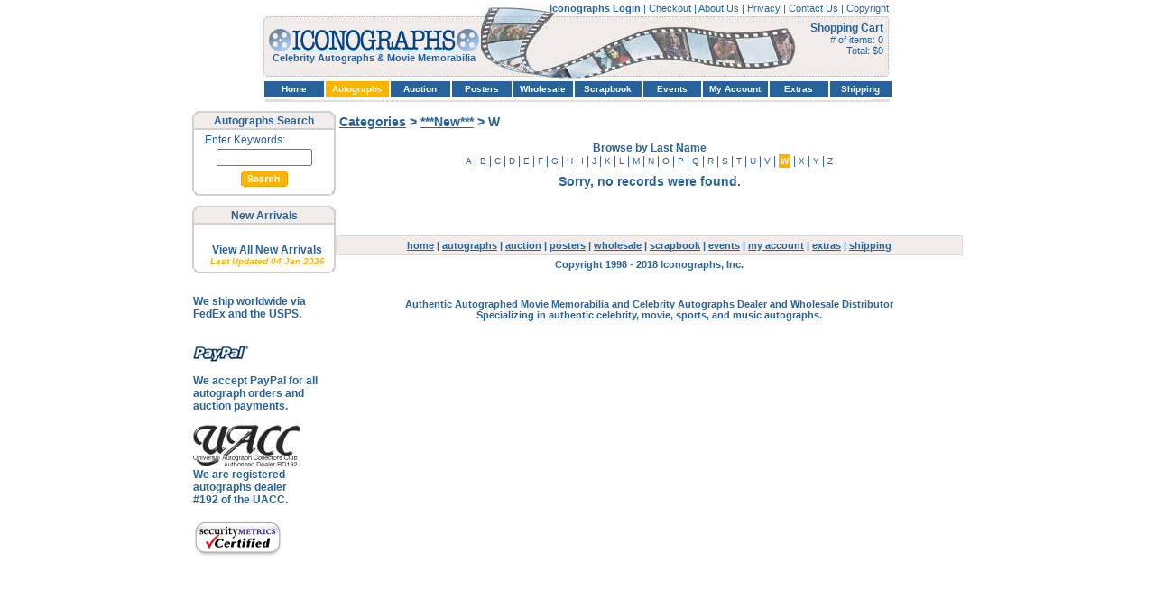

--- FILE ---
content_type: text/html
request_url: http://www.iconographs.com/shop_listings.php?cat=***New***&nm=W&PHPSESSID=0e4f3456f80dd02c03560851472b26c2
body_size: 16592
content:

<!DOCTYPE HTML PUBLIC "-//W3C//DTD HTML 4.01 Transitional//EN"
"http://www.w3.org/TR/html4/loose.dtd">
<html>
<head>
	<title>Categories :: ***New*** :: W :: Celebrity Autographs</title>
	<meta http-equiv="Content-Type" content="text/html; charset=iso-8859-1">
	<link rel="stylesheet" type="text/css" href="style.css">
	<script language="JavaScript">
			<!--
				function popUp(URL) {
				day = new Date();
				id = day.getTime();
				eval("page" + id + " = window.open(URL, '" + id + "', 'toolbar=0,scrollbars=0,location=0,statusbar=0,menubar=0,resizable=1,width=400,height=400,left = 312,top = 184');");
				}
				
												
			// -->
	</script>
</head>

<body style="margin: 0">

<!-- ### Header ### -->
<!-- 01 31 2026 -->
<table cellpadding="0" cellspacing="0" border="0" width="710" height="88" align="center" style="padding-top: 2px">
<tr>
	<td class="shopping_cart" style="text-align: center; background-image: url(images/header1.jpg)" width="245">
		<span style="font-size: 10px; position: relative; right: -7px; bottom: -6px">
			<img src="images/logo.jpg" border="0" alt="Autographed Celebrity and Movie Memorabilia">
			<br />
			<h1>Celebrity Autographs & Movie Memorabilia</h1>
		</span>
	</td>
	<td style="text-align: right; vertical-align: top; background-image: url(images/header3.jpg)" width="465">
		<span style="position: relative; left: -10px; bottom: -1px" class="shopping_cart">
							<a href="https://www.iconographs.com/login.php" class="shopping_cart" style="font-weight: bold; text-decoration: none">
					Iconographs Login
				</a>
						|
			<a href="http://www.iconographs.com/cart.php" class="shopping_cart" style="text-decoration: none">
								Checkout
							</a>
			|
			<a href="http://www.iconographs.com/about.php" class="shopping_cart" style="text-decoration: none">
				About Us
			</a>
			|
			<a href="http://www.iconographs.com/privacy_refunds.php?PHPSESSID=0e4f3456f80dd02c03560851472b26c2" class="shopping_cart" style="text-decoration: none">
				Privacy
			</a>
			|
			<a href="http://www.iconographs.com/contact.php?PHPSESSID=0e4f3456f80dd02c03560851472b26c2" class="shopping_cart" style="text-decoration: none">
				Contact Us
			</a>
			|			
			<a href="http://www.iconographs.com/copyright.phpPHPSESSID=0e4f3456f80dd02c03560851472b26c2" class="shopping_cart" style="text-decoration: none">
				Copyright
			</a>
		</span>
		
		<br />
		<span style="position: relative; left: -16px; bottom: -10px" class="shopping_cart">
			<a href="http://www.iconographs.com/cart.php" style="font-weight: bold; text-decoration: none" class="main">Shopping Cart</a>
			<br />
							
			# of items: 0 <br />
			Total: $0 <br />
		</span>
	</td>
</tr>
</table>


<!-- ### Menu ### -->
<table cellpadding="0" cellspacing="2" border="0" align="center" width="695">
<tr>
	<td width="69" height="18" style="background-color: #27629B; text-align: center"><a href="http://www.iconographs.com/default.php" class="nav_top" style="color: #FFFFFF">Home</a></td>
	<td style="background-color: #FDB400; text-align: center" width="73" height="18"><a href="http://www.iconographs.com/shop.php" class="nav_top" style="color:#FFFFFF">Autographs</a></td>
	<td style="background-color: #27629B; text-align: center" width="69" height="18"><a href="http://www.iconauction.com/cgi-bin/auction/auction2.cgi" class="nav_top">Auction</a></td>
	<td style="background-color: #27629B; text-align: center" width="69" height="18"><a href="http://www.iconographs.com/posters.php" class="nav_top">Posters</a></td>
	<td style="background-color: #27629B; text-align: center" width="69" height="18"><a href="http://www.iconographs.com/wholesale.php" class="nav_top">Wholesale</a></td>
	<td style="background-color: #27629B; text-align: center" width="77" height="18"><a href="http://www.iconographs.com/scrapbook.php" class="nav_top">Scrapbook</a></td>
	<td style="background-color: #27629B; text-align: center" width="67" height="18"><a href="http://www.iconographs.com/events.php" class="nav_top">Events</a></td>
	<td style="background-color: #27629B; text-align: center" width="75" height="18"><a href="https://www.iconographs.com/my_account.php" class="nav_top">My Account</a></td>
	<td style="background-color: #27629B; text-align: center" width="67" height="18"><a href="http://www.iconographs.com/extra.php" class="nav_top">Extras</a></td>
	<td style="background-color: #27629B; text-align: center" width="69" height="18"><a href="http://www.iconographs.com/shipping.php" class="nav_top">Shipping</a></td>
</tr>
<tr>
	<td colspan="10">
		<img src="images/divider.jpg" border="0" alt="Iconographs, Inc. Celebrity Autographs and movie memorabilia autograph dealer">
	</td>
</tr>

<tr>
     <!--    <td colspan="10" class="main" style="text-align:center; font-size: 8px">
        &nbsp;<a href="http://www.bsgautographs.com"><img src="images/Xmas_Sale_banner.jpg" border="0" /></a>
	   
	 &nbsp;  <a href="http://www.bsgautographs.com/"><img src="images/BSG-banner.jpg" border="0"></a>
	--> 
        </td>
</tr>
</table>

<!-- ### Body -->
<table cellpadding="0" cellspacing="0" border="0" width="695" align="center" style="position: relative; bottom: -5px">
<tr>
	<!-- ### Left Page ### -->
  <td width="178" style="vertical-align: top; font-size: 10px;">
		<!-- ### Quick Search ### -->
		<table cellpadding="0" cellspacing="0" border="0">
		<tr>
			<td style="background-image: url(images/box_top.gif); text-align: center" width="159" height="21" class="main">
				<span style="font-weight: bold; font-size: 12px; position: relative; bottom: -1px"><strong>Autographs Search</strong></span>
			</td>
		</tr>
		<tr>
			<td style="border-left: 2px solid #D1D0CC; border-right: 2px solid #D1D0CC; padding: 4px" class="main">
				<span style="padding-left: 8px">Enter Keywords:</span> <br />
				<div style="text-align: center; padding-top: 3px; padding-right: 3px; padding-left: 3px">
					<form action="search.php" method="post" style="display: inline"><input type="hidden" name="PHPSESSID" value="0e4f3456f80dd02c03560851472b26c2" />
					<input name="search" type="text" style="font-size: 11px; padding-top: 2px" size="15" value=""> <br />
					<input name="" type="image" src="images/button_search.gif?PHPSESSID=0e4f3456f80dd02c03560851472b26c2" style="padding-top: 5px"></form></div></td>
		</tr>
		<tr>
			<td width="159" height="6"><img src="images/box_bottom.gif" alt="autograph celebrity dealer"></td>
		</tr>
		</table>
		<br>
		
		<!-- ### New Arrivals ### -->

		<table cellpadding="0" cellspacing="0" border="0" width="159">
		<tr>
			<td style="background-image: url(images/box_top.gif); text-align: center" width="159" height="21" class="main"><span style="font-weight: bold; font-size: 12px; position: relative; bottom: -1px">New Arrivals</span></td>
		</tr>
		<tr>
			<td style="border-left: 2px solid #D1D0CC; border-right: 2px solid #D1D0CC; padding-top: 7px; padding-bottom: 2px; padding-left: 7px" class="main">
				<span style="font-size: 11px;">
								</span>
				<br />
				
				<div style="font-weight: bold; text-align: center">
					<a href="http://www.iconographs.com/shop_listings.php?cat=***NEW***" class="main" style="text-decoration: none ">View All New Arrivals</a><br>
					<span style="font-style: italic; font-size: 10px; color: #FDB400">Last Updated 04 Jan 2026</span>
				</div>
			</td>
		</tr>
		<tr>
			<td width="159" height="6"><img src="images/box_bottom.gif"></td>
		</tr>
		</table><br>
		
		<!-- ### Text Info ### -->
		<table cellpadding="1" cellspacing="0" border="0" width="159">
		
		<tr>
			<td class="main">
			  <p><strong>We ship worldwide via FedEx and the USPS.</strong><br />
			    <br />
		  </p></td>
		</tr>
			<tr><td>			<img src="images/logo_paypal.jpg" alt="autograph wholesale" align="left">			</td>
		</tr>
		<tr>
			<td class="main"><p><strong> We accept PayPal for all autograph orders and auction payments.</strong></p>
			  <p>
		      </p></td></tr>

		<tr>
          <td class="main" style="text-align:center"><img src="uacc.jpg" alt="autograph collectors club" width="119" height="46" align="left" /> </td>
		  </tr>
		<tr>
          <td class="main"><strong>We are registered autographs dealer<br />
#192 of the UACC.<br />
          <br />
          </strong></td>
		  </tr><tr><td><a href="http://www.securitymetrics.com/site_certificate.adp?s=24%2e234%2e252%2e175&i=512064" target="_blank" >
<img src="images/sm_tested3.gif" alt="SecurityMetrics for PCI Compliance, QSA, IDS, Penetration Testing, Forensics, and Vulnerability Assessment" border="0"> </a><tr>
			<td class="main" style="text-align:center"></td></tr>

		<tr>
		
		</tr>
		</table>
		
	</td>
	<!-- ### Center Body ### -->
	<td style="vertical-align: top">

	<table cellpadding="4" cellspacing="0" border="0" width="100%">
		<tr>
		<td colspan="5" class="main" style="font-weight:bold; font-size: 14px; padding-bottom: 10px">
								<a href="shop.php?PHPSESSID=0e4f3456f80dd02c03560851472b26c2" class="main" style="font-weight:bold; font-size: 14px">Categories</a>
										> <a href="shop_listings.php?cat=***New***&PHPSESSID=0e4f3456f80dd02c03560851472b26c2" class="main" style="font-weight:bold; font-size: 14px">***New***</a>
									 > W		</td>
	</tr>
	<tr>
		<td class="main" colspan="5" style="text-align: center">
			<span style="font-weight: bold">Browse by Last Name</span><br>
				<a href="shop_listings.php?cat=***New***&nm=A&PHPSESSID=0e4f3456f80dd02c03560851472b26c2" class="main" style="text-decoration: none; font-size: 10px">A</a>		
								 | <a href="shop_listings.php?cat=***New***&nm=B&PHPSESSID=0e4f3456f80dd02c03560851472b26c2" class="main" style="text-decoration: none; font-size: 10px">B</a>
								 | <a href="shop_listings.php?cat=***New***&nm=C&PHPSESSID=0e4f3456f80dd02c03560851472b26c2" class="main" style="text-decoration: none; font-size: 10px">C</a>
								 | <a href="shop_listings.php?cat=***New***&nm=D&PHPSESSID=0e4f3456f80dd02c03560851472b26c2" class="main" style="text-decoration: none; font-size: 10px">D</a>
								 | <a href="shop_listings.php?cat=***New***&nm=E&PHPSESSID=0e4f3456f80dd02c03560851472b26c2" class="main" style="text-decoration: none; font-size: 10px">E</a>
								 | <a href="shop_listings.php?cat=***New***&nm=F&PHPSESSID=0e4f3456f80dd02c03560851472b26c2" class="main" style="text-decoration: none; font-size: 10px">F</a>
								 | <a href="shop_listings.php?cat=***New***&nm=G&PHPSESSID=0e4f3456f80dd02c03560851472b26c2" class="main" style="text-decoration: none; font-size: 10px">G</a>
								 | <a href="shop_listings.php?cat=***New***&nm=H&PHPSESSID=0e4f3456f80dd02c03560851472b26c2" class="main" style="text-decoration: none; font-size: 10px">H</a>
								 | <a href="shop_listings.php?cat=***New***&nm=I&PHPSESSID=0e4f3456f80dd02c03560851472b26c2" class="main" style="text-decoration: none; font-size: 10px">I</a>
								 | <a href="shop_listings.php?cat=***New***&nm=J&PHPSESSID=0e4f3456f80dd02c03560851472b26c2" class="main" style="text-decoration: none; font-size: 10px">J</a>
								 | <a href="shop_listings.php?cat=***New***&nm=K&PHPSESSID=0e4f3456f80dd02c03560851472b26c2" class="main" style="text-decoration: none; font-size: 10px">K</a>
								 | <a href="shop_listings.php?cat=***New***&nm=L&PHPSESSID=0e4f3456f80dd02c03560851472b26c2" class="main" style="text-decoration: none; font-size: 10px">L</a>
								 | <a href="shop_listings.php?cat=***New***&nm=M&PHPSESSID=0e4f3456f80dd02c03560851472b26c2" class="main" style="text-decoration: none; font-size: 10px">M</a>
								 | <a href="shop_listings.php?cat=***New***&nm=N&PHPSESSID=0e4f3456f80dd02c03560851472b26c2" class="main" style="text-decoration: none; font-size: 10px">N</a>
								 | <a href="shop_listings.php?cat=***New***&nm=O&PHPSESSID=0e4f3456f80dd02c03560851472b26c2" class="main" style="text-decoration: none; font-size: 10px">O</a>
								 | <a href="shop_listings.php?cat=***New***&nm=P&PHPSESSID=0e4f3456f80dd02c03560851472b26c2" class="main" style="text-decoration: none; font-size: 10px">P</a>
								 | <a href="shop_listings.php?cat=***New***&nm=Q&PHPSESSID=0e4f3456f80dd02c03560851472b26c2" class="main" style="text-decoration: none; font-size: 10px">Q</a>
								 | <a href="shop_listings.php?cat=***New***&nm=R&PHPSESSID=0e4f3456f80dd02c03560851472b26c2" class="main" style="text-decoration: none; font-size: 10px">R</a>
								 | <a href="shop_listings.php?cat=***New***&nm=S&PHPSESSID=0e4f3456f80dd02c03560851472b26c2" class="main" style="text-decoration: none; font-size: 10px">S</a>
								 | <a href="shop_listings.php?cat=***New***&nm=T&PHPSESSID=0e4f3456f80dd02c03560851472b26c2" class="main" style="text-decoration: none; font-size: 10px">T</a>
								 | <a href="shop_listings.php?cat=***New***&nm=U&PHPSESSID=0e4f3456f80dd02c03560851472b26c2" class="main" style="text-decoration: none; font-size: 10px">U</a>
								 | <a href="shop_listings.php?cat=***New***&nm=V&PHPSESSID=0e4f3456f80dd02c03560851472b26c2" class="main" style="text-decoration: none; font-size: 10px">V</a>
								 | <a href="shop_listings.php?cat=***New***&nm=W&PHPSESSID=0e4f3456f80dd02c03560851472b26c2" class="main" style="text-decoration: none; font-size: 10px; background-color: #FDB400; padding: 2px; color: #FFFFFF; font-weight: bold">W</a>
								 | <a href="shop_listings.php?cat=***New***&nm=X&PHPSESSID=0e4f3456f80dd02c03560851472b26c2" class="main" style="text-decoration: none; font-size: 10px">X</a>
								 | <a href="shop_listings.php?cat=***New***&nm=Y&PHPSESSID=0e4f3456f80dd02c03560851472b26c2" class="main" style="text-decoration: none; font-size: 10px">Y</a>
								 | <a href="shop_listings.php?cat=***New***&nm=Z&PHPSESSID=0e4f3456f80dd02c03560851472b26c2" class="main" style="text-decoration: none; font-size: 10px">Z</a>
					</td>
	</tr>
 
	<tr>
		<td class="main" style="font-weight: bold; text-align: center; font-size: 14px">
			Sorry, no records were found.
		</td>
	</tr>
	<tr>
		<td class="main" colspan="5" style="text-align:center; padding-top: 15px; padding-bottom: 15px">
			
					</td>
	</tr>
	</table><br>

<!DOCTYPE html PUBLIC "-//W3C//DTD HTML 4.01//EN" "http://www.w3.org/TR/html4/strict.dtd">
<html>
<head>
  <meta http-equiv="Content-Type" content="text/html; charset=utf-8">
  <meta http-equiv="Content-Style-Type" content="text/css">
  <title></title>
  <meta name="Generator" content="Cocoa HTML Writer">
  <meta name="CocoaVersion" content="1187.4">
  <style type="text/css">
    p.p1 {margin: 0.0px 0.0px 0.0px 0.0px; text-align: center; font: 12.0px Times; color: #0000ee}
    p.p2 {margin: 0.0px 0.0px 0.0px 0.0px; text-align: center; font: 12.0px Times}
    p.p4 {margin: 0.0px 0.0px 0.0px 0.0px; font: 12.0px Times; min-height: 14.0px}
    span.s1 {text-decoration: underline}
    span.s2 {color: #000000}
    table.t1 {width: 695.0px; margin: 0.0px 45.0px 0.0px 44.0px}
    td.td1 {width: 685.0px; background-color: #f2edeb; border-style: solid; border-width: 1.0px 1.0px 1.0px 1.0px; border-color: #e0dddc #e0dddc #e0dddc #e0dddc; padding: 4.0px 4.0px 4.0px 4.0px}
    td.td2 {width: 687.0px; padding: 4.0px 4.0px 4.0px 4.0px}
  </style>
</head>
<body>
<table cellpadding="4" cellspacing="0" width="695" align="center" style="padding_top: 5px">
<tr>
	<td class="footer" style="text-align:center; border: 1px solid #E0DDDC; background-color: #F2EDEB">
	<a href="http://www.iconographs.com/default.php" class="footer">home</a>
	 | 
	<a href="http://www.iconographs.com/shop.php" class="footer">autographs</a>
	 | 
	<a href="http://www.iconauction.com" class="footer">auction</a>
	 | 
	<a href="http://www.iconographs.com/posters.php" class="footer">posters</a>
	 | 
	<a href="http://www.iconographs.com/wholesale.php" class="footer">wholesale</a>
	 | 
	<a href="http://www.iconographs.com/scrapbook.php" class="footer">scrapbook</a>
	 | 
	<a href="http://www.iconographs.com/events.php" class="footer">events</a>
	 | 
	 <a href="https://www.iconographs.com/my_account.php" class="footer">my account</a>
	 | 
	 <a href="http://www.iconographs.com/extra.php" class="footer">extras</a>
	 | 
	<a href="http://www.iconographs.com/shipping.php" class="footer">shipping</a>
	</td>
</tr>
<tr>
	<td class="footer" style="text-align: center">
		Copyright 1998 - 2018 Iconographs, Inc.
	</td>
</tr>
<tr>
	<td class="footer" style="text-align: center">
		<br><br><h3>Authentic Autographed Movie Memorabilia and Celebrity Autographs Dealer and Wholesale Distributor<br>Specializing in authentic celebrity, movie, sports, and music autographs.</h3>
	</td>
</tr>
</table><p class="p4"><br></p>
<p class="p4"><br></p>
</body>
</html>


--- FILE ---
content_type: text/css
request_url: http://www.iconographs.com/style.css
body_size: 725
content:
/* CSS Document */

.nav_top {
	font-size : 10px;
	color : #FFFFFF;
	font-family : Verdana, Geneva, Arial, Helvetica, sans-serif;
	font-weight : bold;
	text-decoration: none;
}

.main {
	font-size : 12px;
	color : #27629B;
	font-family : Arial, Helvetica, sans-serif;
}

.footer {
	font-size : 11px;
	color : #27629B;
	font-family : Arial, Helvetica, sans-serif;
	font-weight : bold;
}

h3 {
	font-size : 11px;
	color : #27629B;
	font-family : Arial, Helvetica, sans-serif;
	font-weight : bold;
	display: inline;
}

.shopping_cart {
	font-size : 11px;
	color : #27629B;
	font-family : Arial, Helvetica, sans-serif
}

h1 {
	font-size : 11px;
	color : #27629B;
	font-family : Arial, Helvetica, sans-serif;
	display: inline;
}

